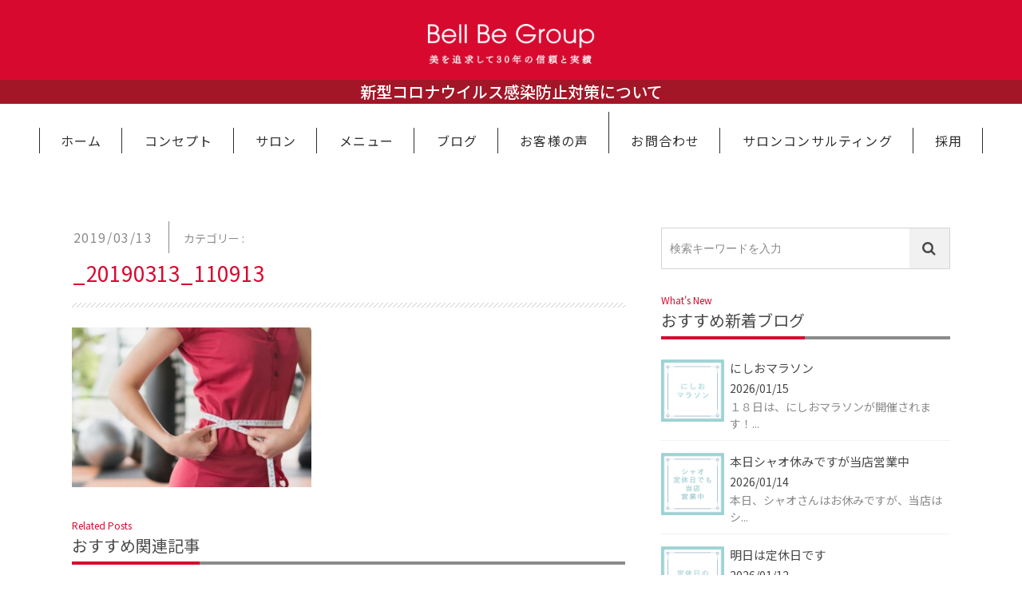

--- FILE ---
content_type: text/html; charset=UTF-8
request_url: https://bell-be.jp/archives/352/_20190313_110913
body_size: 25741
content:
<!DOCTYPE html>
<html lang="ja">
<head>
<meta http-equiv="content-language" content="ja">
<meta charset="UTF-8">
<meta name="viewport" content="width=device-width, maximum-scale=1.2, user-scalable=no">
<link rel="shortcut icon" href="https://bell-be.jp/wp/wp-content/themes/bell-be/images/common/favicon.ico" />
<link rel="apple-touch-icon-precomposed" href="https://bell-be.jp/wp/wp-content/themes/bell-be/common/webclip.png" />
<meta name="format-detection" content="telephone=no">
<title>_20190313_110913 | 西尾市岡崎市のエステサロン ベルビーグループ</title>
<link rel='dns-prefetch' href='//ajax.googleapis.com' />
<link rel='dns-prefetch' href='//cdn.jsdelivr.net' />
<link rel='dns-prefetch' href='//fonts.googleapis.com' />
<link rel='dns-prefetch' href='//s.w.org' />
<link rel="alternate" type="application/rss+xml" title="西尾市岡崎市のエステサロン ベルビーグループ &raquo; _20190313_110913 のコメントのフィード" href="https://bell-be.jp/archives/352/_20190313_110913/feed" />
<link rel='stylesheet' id='notosansjp-css'  href='https://fonts.googleapis.com/earlyaccess/notosansjp.css' type='text/css' media='all' />
<link rel='stylesheet' id='baseStyle-css'  href='https://bell-be.jp/wp/wp-content/themes/bell-be/css/base.css' type='text/css' media='all' />
<link rel='stylesheet' id='mainStyle-css'  href='https://bell-be.jp/wp/wp-content/themes/bell-be/css/style.css' type='text/css' media='all' />
<link rel='stylesheet' id='fontAwsome-css'  href='https://bell-be.jp/wp/wp-content/themes/bell-be/css/font-awesome.min.css' type='text/css' media='all' />
<script type='text/javascript' src='https://ajax.googleapis.com/ajax/libs/jquery/3.2.1/jquery.min.js'></script>
<link rel='https://api.w.org/' href='https://bell-be.jp/wp-json/' />
<link rel="EditURI" type="application/rsd+xml" title="RSD" href="https://bell-be.jp/wp/xmlrpc.php?rsd" />
<link rel='shortlink' href='https://bell-be.jp/?p=354' />
<link rel="alternate" type="application/json+oembed" href="https://bell-be.jp/wp-json/oembed/1.0/embed?url=https%3A%2F%2Fbell-be.jp%2Farchives%2F352%2F_20190313_110913" />
<link rel="alternate" type="text/xml+oembed" href="https://bell-be.jp/wp-json/oembed/1.0/embed?url=https%3A%2F%2Fbell-be.jp%2Farchives%2F352%2F_20190313_110913&#038;format=xml" />

</head>



<body  id="top">
<header>
  <div class="c-header p-header">
    <h1><a href='https://bell-be.jp/'>
        <img src="https://bell-be.jp/wp/wp-content/themes/bell-be/images/logo.png" alt="ベルビーグループ Bell Be Group">
      </a></h1>
  <div class="p-header-call"><span><a href="https://bell-be.jp/takako-blog/archives/579?fbclid=IwAR2VhARWV2Qfv8h9RI8rxWOlTMqKIvJT62MqZELLDordSkClhdZVZl7ybHA"><font color="#ffffff">新型コロナウイルス感染防止対策について</font></a></span></div>
  </div>
    <div class="c-toolbar p-toolbar">
    <button type="button" class="c-toolbar-menu p-toolbar-menu"><span></span></button>
    <span>MENU</span>
  </div>
  <nav>
    <ul>
      <li><a href='https://bell-be.jp'>ホーム</a></li>
      <li><a href='https://bell-be.jp/concept'>コンセプト</a></li>
      <li><a href='https://bell-be.jp/salon'>サロン</a></li>
      <li><a href='https://bell-be.jp/menu'>メニュー</a></li>
      <li><a href='https://bell-be.jp/blog'>ブログ</a></li>
      <li><a href="https://bell-be.jp/voice">お客様の声</a><li>
      <li><a href='https://bell-be.jp/contact'>お問合わせ</a></li>
      <li><a href='https://bbstyle99.com/'>サロンコンサルティング</a></li>
      <li><a href='https://bell-be.jp/recruit'>採用</a></li>
      <li class="p-close">閉じる</li>
    </ul>
  </nav></header>


<div id="single-attachment" class="l-main">



  <div class="c-wrap_blog">
  <div class="c-content-single">
  <div class="l-row">

    <div class="xs-12 md-8 l-main-blog">
  <article id="post-354" class="c-single-post p-h-singlepost post-354 attachment type-attachment status-inherit hentry" >
      <div class="c-single-info">
         <p class="p-single-date">
          <time datetime="19-03-13">2019/03/13</time>
        </p>
        <div class="p-single-category_title">カテゴリー :</div>
        <p class="p-single-category">
          </p>
      </div>
      <h1>_20190313_110913</h1>

            <div class="p-single-content"><p class="attachment"><a href='https://bell-be.jp/wp/wp-content/uploads/2019/03/20190313_110913.jpg'><img width="300" height="200" src="https://bell-be.jp/wp/wp-content/uploads/2019/03/20190313_110913.jpg" class="attachment-medium size-medium" alt="" srcset="https://bell-be.jp/wp/wp-content/uploads/2019/03/20190313_110913.jpg 949w, https://bell-be.jp/wp/wp-content/uploads/2019/03/20190313_110913-768x512.jpg 768w" sizes="(max-width: 300px) 100vw, 300px" /></a></p>
</div>


  </article>


  <div class="c-related p-h2-related mt3">
    <p class="p-caption">Related Posts</p>
    <h2><span>おすすめ関連記事</span></h2>

        <article id="post-1481" class="c-related-post post-1481 post type-post status-publish format-standard has-post-thumbnail hentry category-diet" >
        <a href="https://bell-be.jp/archives/1481">
        <div class="c-related-thumbnail">
          <img width="360" height="360" src="https://bell-be.jp/wp/wp-content/uploads/2020/02/C57F7FF4-0691-4741-832A-287B5C8F4D11-360x360.jpeg" class="attachment-square_thumbnail size-square_thumbnail wp-post-image" alt="" srcset="https://bell-be.jp/wp/wp-content/uploads/2020/02/C57F7FF4-0691-4741-832A-287B5C8F4D11-360x360.jpeg 360w, https://bell-be.jp/wp/wp-content/uploads/2020/02/C57F7FF4-0691-4741-832A-287B5C8F4D11-150x150.jpeg 150w, https://bell-be.jp/wp/wp-content/uploads/2020/02/C57F7FF4-0691-4741-832A-287B5C8F4D11-120x120.jpeg 120w" sizes="(max-width: 360px) 100vw, 360px" />        </div>
        <div class="c-related-info p-h3-related">
          <h3>食べ過ぎ、飲み過ぎた日の救世主</h3>
            <p class="p-related-excerpt">いつもありがとうございます。 BBシャオ西尾店の榊原です😊 &nbsp; &nbsp; 今日は、美味しいもので溢れている世界中の皆さんのお食事を...</p>
        </div>
        </a>
      </article>
      <article id="post-2790" class="c-related-post post-2790 post type-post status-publish format-standard hentry category-removal" >
        <a href="https://bell-be.jp/archives/2790">
        <div class="c-related-thumbnail">
          <img src="https://bell-be.jp/wp/wp-content/themes/bell-be/images/noimage_sq.png" class="attachment-square_thumbnail" width="360" height="360" alt="noimage">        </div>
        <div class="c-related-info p-h3-related">
          <h3>ひげワンコインやってます</h3>
            <p class="p-related-excerpt">ヒゲ脱毛を気軽に体験していただきたい。 そんな思いから、ワンコインヒゲ脱毛始めました(^^) ヒゲ脱毛の初回体験をたった500円でやれちゃいます...</p>
        </div>
        </a>
      </article>
      <article id="post-1459" class="c-related-post post-1459 post type-post status-publish format-standard hentry category-skin" >
        <a href="https://bell-be.jp/archives/1459">
        <div class="c-related-thumbnail">
          <img src="https://bell-be.jp/wp/wp-content/themes/bell-be/images/noimage_sq.png" class="attachment-square_thumbnail" width="360" height="360" alt="noimage">        </div>
        <div class="c-related-info p-h3-related">
          <h3>肌が、ワントーン明るく</h3>
            <p class="p-related-excerpt">BBサロンの天野です。 肌が、ワントーン明るくなる エステシェービングを  4400円で 試せる  チャンス シェービング→毛穴洗浄orお顔マッ...</p>
        </div>
        </a>
      </article>
      <article id="post-601" class="c-related-post post-601 post type-post status-publish format-standard hentry category-skin" >
        <a href="https://bell-be.jp/archives/601">
        <div class="c-related-thumbnail">
          <img src="https://bell-be.jp/wp/wp-content/themes/bell-be/images/noimage_sq.png" class="attachment-square_thumbnail" width="360" height="360" alt="noimage">        </div>
        <div class="c-related-info p-h3-related">
          <h3>あなたの毛穴、綺麗ですか？</h3>
            <p class="p-related-excerpt">いつもありがとうございます。 BBサロン西尾シャオ店の榊原です(^^) &nbsp; &nbsp; 毛穴が目立つと見た目も化粧ノリもNG‼️ &...</p>
        </div>
        </a>
      </article>
        </div>
  <!-- /.relatedWidget -->

    </div>
    <!-- /.l-main-blog -->

    <div class="xs-12 md-4 l-sidebar-blog">
      <div class="c-sidebar">
      <div class="c-search">
  <form role="search" method="get" class="c-search-form" action="https://bell-be.jp/">
      <input type="search" class="c-form-control" placeholder="検索キーワードを入力" value="" name="s" title="検索:">
      <button type="submit" class="c-search-submit"><i class="fa fa-search"></i></button>
  </form>
</div></div>      <div class="c-sidebar p-h2-sidebar">
  <p class="p-caption">What's New</p>
  <h2><span>おすすめ新着ブログ</span></h2>

<!-- post -->
        
  <article id="post-4093" class="c-latest-post post-4093 post type-post status-publish format-standard has-post-thumbnail hentry category-news" >
    <a href="https://bell-be.jp/archives/4093">

    <div class="c-latest-thumbnail">
      <img width="360" height="360" src="https://bell-be.jp/wp/wp-content/uploads/2026/01/9c856951efa12f5d2acc9604c335596a-360x360.png" class="attachment-square_thumbnail size-square_thumbnail wp-post-image" alt="" srcset="https://bell-be.jp/wp/wp-content/uploads/2026/01/9c856951efa12f5d2acc9604c335596a-360x360.png 360w, https://bell-be.jp/wp/wp-content/uploads/2026/01/9c856951efa12f5d2acc9604c335596a-150x150.png 150w, https://bell-be.jp/wp/wp-content/uploads/2026/01/9c856951efa12f5d2acc9604c335596a-300x300.png 300w, https://bell-be.jp/wp/wp-content/uploads/2026/01/9c856951efa12f5d2acc9604c335596a-768x768.png 768w, https://bell-be.jp/wp/wp-content/uploads/2026/01/9c856951efa12f5d2acc9604c335596a-600x600.png 600w, https://bell-be.jp/wp/wp-content/uploads/2026/01/9c856951efa12f5d2acc9604c335596a-120x120.png 120w, https://bell-be.jp/wp/wp-content/uploads/2026/01/9c856951efa12f5d2acc9604c335596a.png 1000w" sizes="(max-width: 360px) 100vw, 360px" />    </div>

    <div class="c-latest-info p-h3-sidebar">
      <h3>
      にしおマラソン      </h3>
      <span class="p-latest-date">
        <time datetime="26-01-15">2026/01/15</time>
      </span>
      <p class="p-latest-excerpt">１８日は、にしおマラソンが開催されます！...</p>

    </div>
    </a>
  </article>

    
  <article id="post-4090" class="c-latest-post post-4090 post type-post status-publish format-standard has-post-thumbnail hentry category-news" >
    <a href="https://bell-be.jp/archives/4090">

    <div class="c-latest-thumbnail">
      <img width="360" height="360" src="https://bell-be.jp/wp/wp-content/uploads/2025/01/359e30c26cacef1e8e4a38c773e82549-360x360.png" class="attachment-square_thumbnail size-square_thumbnail wp-post-image" alt="" srcset="https://bell-be.jp/wp/wp-content/uploads/2025/01/359e30c26cacef1e8e4a38c773e82549-360x360.png 360w, https://bell-be.jp/wp/wp-content/uploads/2025/01/359e30c26cacef1e8e4a38c773e82549-150x150.png 150w, https://bell-be.jp/wp/wp-content/uploads/2025/01/359e30c26cacef1e8e4a38c773e82549-300x300.png 300w, https://bell-be.jp/wp/wp-content/uploads/2025/01/359e30c26cacef1e8e4a38c773e82549-768x768.png 768w, https://bell-be.jp/wp/wp-content/uploads/2025/01/359e30c26cacef1e8e4a38c773e82549-600x600.png 600w, https://bell-be.jp/wp/wp-content/uploads/2025/01/359e30c26cacef1e8e4a38c773e82549-120x120.png 120w, https://bell-be.jp/wp/wp-content/uploads/2025/01/359e30c26cacef1e8e4a38c773e82549.png 1000w" sizes="(max-width: 360px) 100vw, 360px" />    </div>

    <div class="c-latest-info p-h3-sidebar">
      <h3>
      本日シャオ休みですが当店営業中      </h3>
      <span class="p-latest-date">
        <time datetime="26-01-14">2026/01/14</time>
      </span>
      <p class="p-latest-excerpt">本日、シャオさんはお休みですが、当店はシ...</p>

    </div>
    </a>
  </article>

    
  <article id="post-4088" class="c-latest-post post-4088 post type-post status-publish format-standard has-post-thumbnail hentry category-news" >
    <a href="https://bell-be.jp/archives/4088">

    <div class="c-latest-thumbnail">
      <img width="360" height="360" src="https://bell-be.jp/wp/wp-content/uploads/2025/12/418f3d6465e0599652c4ff256525c5eb-360x360.png" class="attachment-square_thumbnail size-square_thumbnail wp-post-image" alt="" srcset="https://bell-be.jp/wp/wp-content/uploads/2025/12/418f3d6465e0599652c4ff256525c5eb-360x360.png 360w, https://bell-be.jp/wp/wp-content/uploads/2025/12/418f3d6465e0599652c4ff256525c5eb-150x150.png 150w, https://bell-be.jp/wp/wp-content/uploads/2025/12/418f3d6465e0599652c4ff256525c5eb-300x300.png 300w, https://bell-be.jp/wp/wp-content/uploads/2025/12/418f3d6465e0599652c4ff256525c5eb-768x768.png 768w, https://bell-be.jp/wp/wp-content/uploads/2025/12/418f3d6465e0599652c4ff256525c5eb-600x600.png 600w, https://bell-be.jp/wp/wp-content/uploads/2025/12/418f3d6465e0599652c4ff256525c5eb-120x120.png 120w, https://bell-be.jp/wp/wp-content/uploads/2025/12/418f3d6465e0599652c4ff256525c5eb.png 1000w" sizes="(max-width: 360px) 100vw, 360px" />    </div>

    <div class="c-latest-info p-h3-sidebar">
      <h3>
      明日は定休日です      </h3>
      <span class="p-latest-date">
        <time datetime="26-01-12">2026/01/12</time>
      </span>
      <p class="p-latest-excerpt">明日は火曜日のため定休日としてお店はお休...</p>

    </div>
    </a>
  </article>

    
  <article id="post-4086" class="c-latest-post post-4086 post type-post status-publish format-standard hentry category-news" >
    <a href="https://bell-be.jp/archives/4086">

    <div class="c-latest-thumbnail">
      <img src="https://bell-be.jp/wp/wp-content/themes/bell-be/images/noimage_sq.png" class="attachment-square_thumbnail" width="360" height="360" alt="noimage">    </div>

    <div class="c-latest-info p-h3-sidebar">
      <h3>
      初詣      </h3>
      <span class="p-latest-date">
        <time datetime="26-01-08">2026/01/08</time>
      </span>
      <p class="p-latest-excerpt">昨日、BBシャオ店から車で4分の所にある...</p>

    </div>
    </a>
  </article>

    
  <article id="post-4084" class="c-latest-post post-4084 post type-post status-publish format-standard has-post-thumbnail hentry category-news" >
    <a href="https://bell-be.jp/archives/4084">

    <div class="c-latest-thumbnail">
      <img width="360" height="360" src="https://bell-be.jp/wp/wp-content/uploads/2025/02/817ef7140a55463b33daf11fe7f276c1-360x360.png" class="attachment-square_thumbnail size-square_thumbnail wp-post-image" alt="" srcset="https://bell-be.jp/wp/wp-content/uploads/2025/02/817ef7140a55463b33daf11fe7f276c1-360x360.png 360w, https://bell-be.jp/wp/wp-content/uploads/2025/02/817ef7140a55463b33daf11fe7f276c1-150x150.png 150w, https://bell-be.jp/wp/wp-content/uploads/2025/02/817ef7140a55463b33daf11fe7f276c1-300x300.png 300w, https://bell-be.jp/wp/wp-content/uploads/2025/02/817ef7140a55463b33daf11fe7f276c1-768x768.png 768w, https://bell-be.jp/wp/wp-content/uploads/2025/02/817ef7140a55463b33daf11fe7f276c1-600x600.png 600w, https://bell-be.jp/wp/wp-content/uploads/2025/02/817ef7140a55463b33daf11fe7f276c1-120x120.png 120w, https://bell-be.jp/wp/wp-content/uploads/2025/02/817ef7140a55463b33daf11fe7f276c1.png 1000w" sizes="(max-width: 360px) 100vw, 360px" />    </div>

    <div class="c-latest-info p-h3-sidebar">
      <h3>
      明日は火曜日ですが、営業します！      </h3>
      <span class="p-latest-date">
        <time datetime="26-01-05">2026/01/05</time>
      </span>
      <p class="p-latest-excerpt">正月が空けて本日より営業再開いたしました...</p>

    </div>
    </a>
  </article>

      <!-- /post -->

</div>      <div class="c-sidebar p-h2-sidebar">
  <p class="p-caption">Category</p>
  <h2><span>ブログカテゴリー</span></h2>
  <ul class="p-archive-menu">
    	<li class="cat-item cat-item-3"><a href="https://bell-be.jp/archives/category/diet" >ダイエット <span>(123)</span></a>
</li>
	<li class="cat-item cat-item-1"><a href="https://bell-be.jp/archives/category/news" >ニュース <span>(262)</span></a>
</li>
	<li class="cat-item cat-item-5"><a href="https://bell-be.jp/archives/category/bridal" >ブライダル <span>(17)</span></a>
</li>
	<li class="cat-item cat-item-6"><a href="https://bell-be.jp/archives/category/training" >筋肉トレーニング <span>(7)</span></a>
</li>
	<li class="cat-item cat-item-2"><a href="https://bell-be.jp/archives/category/skin" >美肌 <span>(230)</span></a>
</li>
	<li class="cat-item cat-item-4"><a href="https://bell-be.jp/archives/category/removal" >脱毛 <span>(143)</span></a>
</li>
	<li class="cat-item cat-item-7"><a href="https://bell-be.jp/archives/category/eat" >食事アドバイス <span>(6)</span></a>
</li>
  </ul>
</div>
<div class="c-sidebar p-h2-sidebar">
  <p class="p-caption">Monthly Archives</p>
  <h2><span>月別記事</span></h2>
  <ul class="p-archive-menu">
    	<li><a href='https://bell-be.jp/archives/date/2026/01'>2026年1月</a></li>
	<li><a href='https://bell-be.jp/archives/date/2025/12'>2025年12月</a></li>
	<li><a href='https://bell-be.jp/archives/date/2025/11'>2025年11月</a></li>
	<li><a href='https://bell-be.jp/archives/date/2025/10'>2025年10月</a></li>
	<li><a href='https://bell-be.jp/archives/date/2025/09'>2025年9月</a></li>
	<li><a href='https://bell-be.jp/archives/date/2025/08'>2025年8月</a></li>
  </ul>

  <!-- wp_get_archives -->
  <ul class="mt2">
<select name="archive-dropdown" onChange='document.location.href=this.options[this.selectedIndex].value;'>
<option value="">月を選択</option>
	<option value='https://bell-be.jp/archives/date/2026/01'> 2026年1月 &nbsp;(5)</option>
	<option value='https://bell-be.jp/archives/date/2025/12'> 2025年12月 &nbsp;(13)</option>
	<option value='https://bell-be.jp/archives/date/2025/11'> 2025年11月 &nbsp;(23)</option>
	<option value='https://bell-be.jp/archives/date/2025/10'> 2025年10月 &nbsp;(25)</option>
	<option value='https://bell-be.jp/archives/date/2025/09'> 2025年9月 &nbsp;(18)</option>
	<option value='https://bell-be.jp/archives/date/2025/08'> 2025年8月 &nbsp;(15)</option>
	<option value='https://bell-be.jp/archives/date/2025/07'> 2025年7月 &nbsp;(13)</option>
	<option value='https://bell-be.jp/archives/date/2025/06'> 2025年6月 &nbsp;(20)</option>
	<option value='https://bell-be.jp/archives/date/2025/05'> 2025年5月 &nbsp;(16)</option>
	<option value='https://bell-be.jp/archives/date/2025/04'> 2025年4月 &nbsp;(22)</option>
	<option value='https://bell-be.jp/archives/date/2025/03'> 2025年3月 &nbsp;(17)</option>
	<option value='https://bell-be.jp/archives/date/2025/02'> 2025年2月 &nbsp;(13)</option>
	<option value='https://bell-be.jp/archives/date/2025/01'> 2025年1月 &nbsp;(14)</option>
	<option value='https://bell-be.jp/archives/date/2024/12'> 2024年12月 &nbsp;(27)</option>
	<option value='https://bell-be.jp/archives/date/2024/11'> 2024年11月 &nbsp;(25)</option>
	<option value='https://bell-be.jp/archives/date/2024/10'> 2024年10月 &nbsp;(15)</option>
	<option value='https://bell-be.jp/archives/date/2024/09'> 2024年9月 &nbsp;(2)</option>
	<option value='https://bell-be.jp/archives/date/2024/07'> 2024年7月 &nbsp;(2)</option>
	<option value='https://bell-be.jp/archives/date/2024/06'> 2024年6月 &nbsp;(4)</option>
	<option value='https://bell-be.jp/archives/date/2024/05'> 2024年5月 &nbsp;(3)</option>
	<option value='https://bell-be.jp/archives/date/2024/04'> 2024年4月 &nbsp;(6)</option>
	<option value='https://bell-be.jp/archives/date/2024/03'> 2024年3月 &nbsp;(13)</option>
	<option value='https://bell-be.jp/archives/date/2024/02'> 2024年2月 &nbsp;(8)</option>
	<option value='https://bell-be.jp/archives/date/2024/01'> 2024年1月 &nbsp;(9)</option>
	<option value='https://bell-be.jp/archives/date/2023/12'> 2023年12月 &nbsp;(4)</option>
	<option value='https://bell-be.jp/archives/date/2023/11'> 2023年11月 &nbsp;(8)</option>
	<option value='https://bell-be.jp/archives/date/2023/10'> 2023年10月 &nbsp;(9)</option>
	<option value='https://bell-be.jp/archives/date/2023/09'> 2023年9月 &nbsp;(7)</option>
	<option value='https://bell-be.jp/archives/date/2023/08'> 2023年8月 &nbsp;(11)</option>
	<option value='https://bell-be.jp/archives/date/2023/07'> 2023年7月 &nbsp;(17)</option>
	<option value='https://bell-be.jp/archives/date/2023/06'> 2023年6月 &nbsp;(15)</option>
	<option value='https://bell-be.jp/archives/date/2023/05'> 2023年5月 &nbsp;(6)</option>
	<option value='https://bell-be.jp/archives/date/2023/04'> 2023年4月 &nbsp;(9)</option>
	<option value='https://bell-be.jp/archives/date/2023/03'> 2023年3月 &nbsp;(11)</option>
	<option value='https://bell-be.jp/archives/date/2023/02'> 2023年2月 &nbsp;(9)</option>
	<option value='https://bell-be.jp/archives/date/2023/01'> 2023年1月 &nbsp;(10)</option>
	<option value='https://bell-be.jp/archives/date/2022/12'> 2022年12月 &nbsp;(9)</option>
	<option value='https://bell-be.jp/archives/date/2022/07'> 2022年7月 &nbsp;(2)</option>
	<option value='https://bell-be.jp/archives/date/2022/05'> 2022年5月 &nbsp;(4)</option>
	<option value='https://bell-be.jp/archives/date/2022/03'> 2022年3月 &nbsp;(2)</option>
	<option value='https://bell-be.jp/archives/date/2022/02'> 2022年2月 &nbsp;(1)</option>
	<option value='https://bell-be.jp/archives/date/2022/01'> 2022年1月 &nbsp;(2)</option>
	<option value='https://bell-be.jp/archives/date/2021/12'> 2021年12月 &nbsp;(2)</option>
	<option value='https://bell-be.jp/archives/date/2021/11'> 2021年11月 &nbsp;(8)</option>
	<option value='https://bell-be.jp/archives/date/2021/10'> 2021年10月 &nbsp;(6)</option>
	<option value='https://bell-be.jp/archives/date/2021/09'> 2021年9月 &nbsp;(8)</option>
	<option value='https://bell-be.jp/archives/date/2021/08'> 2021年8月 &nbsp;(1)</option>
	<option value='https://bell-be.jp/archives/date/2021/06'> 2021年6月 &nbsp;(4)</option>
	<option value='https://bell-be.jp/archives/date/2021/05'> 2021年5月 &nbsp;(1)</option>
	<option value='https://bell-be.jp/archives/date/2021/04'> 2021年4月 &nbsp;(3)</option>
	<option value='https://bell-be.jp/archives/date/2021/03'> 2021年3月 &nbsp;(1)</option>
	<option value='https://bell-be.jp/archives/date/2021/01'> 2021年1月 &nbsp;(2)</option>
	<option value='https://bell-be.jp/archives/date/2020/12'> 2020年12月 &nbsp;(4)</option>
	<option value='https://bell-be.jp/archives/date/2020/11'> 2020年11月 &nbsp;(1)</option>
	<option value='https://bell-be.jp/archives/date/2020/10'> 2020年10月 &nbsp;(4)</option>
	<option value='https://bell-be.jp/archives/date/2020/09'> 2020年9月 &nbsp;(4)</option>
	<option value='https://bell-be.jp/archives/date/2020/08'> 2020年8月 &nbsp;(5)</option>
	<option value='https://bell-be.jp/archives/date/2020/07'> 2020年7月 &nbsp;(6)</option>
	<option value='https://bell-be.jp/archives/date/2020/06'> 2020年6月 &nbsp;(8)</option>
	<option value='https://bell-be.jp/archives/date/2020/05'> 2020年5月 &nbsp;(22)</option>
	<option value='https://bell-be.jp/archives/date/2020/04'> 2020年4月 &nbsp;(19)</option>
	<option value='https://bell-be.jp/archives/date/2020/03'> 2020年3月 &nbsp;(13)</option>
	<option value='https://bell-be.jp/archives/date/2020/02'> 2020年2月 &nbsp;(11)</option>
	<option value='https://bell-be.jp/archives/date/2020/01'> 2020年1月 &nbsp;(11)</option>
	<option value='https://bell-be.jp/archives/date/2019/12'> 2019年12月 &nbsp;(15)</option>
	<option value='https://bell-be.jp/archives/date/2019/11'> 2019年11月 &nbsp;(25)</option>
	<option value='https://bell-be.jp/archives/date/2019/10'> 2019年10月 &nbsp;(19)</option>
	<option value='https://bell-be.jp/archives/date/2019/09'> 2019年9月 &nbsp;(12)</option>
	<option value='https://bell-be.jp/archives/date/2019/08'> 2019年8月 &nbsp;(16)</option>
	<option value='https://bell-be.jp/archives/date/2019/07'> 2019年7月 &nbsp;(13)</option>
	<option value='https://bell-be.jp/archives/date/2019/06'> 2019年6月 &nbsp;(14)</option>
	<option value='https://bell-be.jp/archives/date/2019/05'> 2019年5月 &nbsp;(23)</option>
	<option value='https://bell-be.jp/archives/date/2019/04'> 2019年4月 &nbsp;(9)</option>
	<option value='https://bell-be.jp/archives/date/2019/03'> 2019年3月 &nbsp;(6)</option>
	<option value='https://bell-be.jp/archives/date/2019/02'> 2019年2月 &nbsp;(27)</option>
	<option value='https://bell-be.jp/archives/date/2018/12'> 2018年12月 &nbsp;(1)</option>
</select>
  </ul>

</div>    </div>

  </div>
  </div>
  </div>
</div>


<footer>
  <p class="p-logo">
<img src="https://bell-be.jp/wp/wp-content/themes/bell-be/images/logo.png" alt="ベルビーグループ Bell Be Group">
  </p>

  <p class="p-copy">&copy; 2019 Bell Be Group</p>

    <div class="c-pagetop p-pagetop"><a href="#top"><i class="fa fa-angle-up"></i></a></div>

</footer>


<!--script-->
<script type='text/javascript' src='https://cdn.jsdelivr.net/velocity/1.2.3/velocity.min.js?ver=4.9.9'></script>
<script type='text/javascript' src='https://bell-be.jp/wp/wp-content/themes/bell-be/js/app.min.js?ver=4.9.9'></script>
<script type='text/javascript' src='https://bell-be.jp/wp/wp-includes/js/wp-embed.min.js?ver=4.9.9'></script>
</body>
</html>


--- FILE ---
content_type: text/css
request_url: https://bell-be.jp/wp/wp-content/themes/bell-be/css/base.css
body_size: 5839
content:
/*!
 * Bootstrap v4.0.0-alpha.6 (https://getbootstrap.com)
 * Copyright 2011-2017 The Bootstrap Authors
 * Copyright 2011-2017 Twitter, Inc.
 * Licensed under MIT (https://github.com/twbs/bootstrap/blob/master/LICENSE)
 *//*! normalize.css v5.0.0 | MIT License | github.com/necolas/normalize.css */html{font-family:sans-serif;-ms-text-size-adjust:100%;-webkit-text-size-adjust:100%}body{margin:0;padding:0}article,aside,footer,header,main,nav,section{display:block}figcaption,figure,main{display:block}figure{margin:1em 40px}hr{box-sizing:content-box;height:0;overflow:visible}pre{font-family:monospace, monospace;font-size:1em}a{background-color:transparent;-webkit-text-decoration-skip:objects}a:active,a:hover{outline-width:0}abbr[title]{border-bottom:none;text-decoration:underline;text-decoration:underline dotted}b,strong{font-weight:inherit}b,strong{font-weight:bolder}code,kbd,samp{font-family:monospace, monospace;font-size:1em}dfn{font-style:italic}mark{background-color:#ff0;color:#000}small{font-size:80%}sub,sup{font-size:75%;line-height:0;position:relative;vertical-align:baseline}sub{bottom:-0.25em}sup{top:-0.5em}audio,video{display:inline-block}audio:not([controls]){display:none;height:0}img{border-style:none}svg:not(:root){overflow:hidden}button,input,optgroup,select,textarea{font-family:sans-serif;font-size:100%;line-height:1.15;margin:0}button,input{overflow:visible}button,select{text-transform:none}button,html [type="button"],[type="reset"],[type="submit"]{-webkit-appearance:button}button::-moz-focus-inner,[type="button"]::-moz-focus-inner,[type="reset"]::-moz-focus-inner,[type="submit"]::-moz-focus-inner{border-style:none;padding:0}button:-moz-focusring,[type="button"]:-moz-focusring,[type="reset"]:-moz-focusring,[type="submit"]:-moz-focusring{outline:1px dotted ButtonText}fieldset{border:1px solid #c0c0c0;margin:0 2px;padding:0.35em 0.625em 0.75em}legend{box-sizing:border-box;color:inherit;display:table;max-width:100%;padding:0;white-space:normal}progress{display:inline-block;vertical-align:baseline}textarea{overflow:auto}[type="checkbox"],[type="radio"]{box-sizing:border-box;padding:0}[type="number"]::-webkit-inner-spin-button,[type="number"]::-webkit-outer-spin-button{height:auto}[type="search"]{-webkit-appearance:textfield;outline-offset:-2px}[type="search"]::-webkit-search-cancel-button,[type="search"]::-webkit-search-decoration{-webkit-appearance:none}::-webkit-file-upload-button{-webkit-appearance:button;font:inherit}details,menu{display:block}summary{display:list-item}canvas{display:inline-block}template{display:none}[hidden]{display:none}html{-moz-box-sizing:border-box;-webkit-box-sizing:border-box;box-sizing:border-box}html,body{font-size:62.5%}*,*::before,*::after{box-sizing:inherit}*::before,*::after{-webkit-font-smoothing:antialiased;-moz-osx-font-smoothing:grayscale}@-ms-viewport{width:device-width}html{-ms-overflow-style:scrollbar;-webkit-tap-highlight-color:transparent}body{font-family:Avenir,"Noto Sans JP","游ゴシック体",YuGothic,"游ゴシック Medium","Yu Gothic Medium","ヒラギノ角ゴ ProN W3","Hiragino Kaku Gothic ProN","メイリオ",Meiryo,sans-serif;font-size:1.6rem;font-weight:normal;line-height:1.5;color:#2a2a2a;background-color:#fff;position:relative}[tabindex="-1"]:focus{outline:none !important}h1,h2,h3,h4,h5,h6{margin:0}div,p{margin:0;padding:0}abbr[title],abbr[data-original-title]{cursor:help}address{margin-bottom:1rem;font-style:normal;line-height:inherit}ol,ul,dl{margin:0;padding:0}ol ol,ul ul,ol ul,ul ol{margin:0;padding:0}dt{font-weight:bold}dd{margin:0;padding:0}blockquote{margin:0 0 1rem}a{color:#444;text-decoration:none;-moz-transition:all .25s ease-in-out;-o-transition:all .25s ease-in-out;-webkit-transition:all .25s ease-in-out;transition:all .25s ease-in-out;-webkit-tap-highlight-color:transparent}a:hover,a:focus{color:#6a6a6a}a:active,a:focus{outline:0}a:not([href]):not([tabindex]){color:inherit;text-decoration:none}a:not([href]):not([tabindex]):focus,a:not([href]):not([tabindex]):hover{color:inherit;text-decoration:none}a:not([href]):not([tabindex]):focus{outline:0}pre{margin-top:0;margin-bottom:1rem;overflow:auto}figure{margin:0 0 1rem}img{vertical-align:middle;border:0;max-width:100%;height:auto}a img{box-shadow:#fff 0 0 0;-moz-transition:all .25s ease-in-out;-o-transition:all .25s ease-in-out;-webkit-transition:all .25s ease-in-out;transition:all .25s ease-in-out;-webkit-backface-visibility:hidden;backface-visibility:hidden}[role="button"]{cursor:pointer}a,area,button,[role="button"],input,label,select,summary,textarea{touch-action:manipulation}table{width:100%;margin:0;border:0;padding:0;border-collapse:collapse;background-color:transparent;border-spacing:0px;table-layout:fixed}caption{padding-top:.75rem;padding-bottom:.75rem;color:#636c72;text-align:left;caption-side:bottom}th{text-align:left}label{display:inline-block;margin-bottom:.5rem}button:focus{outline:1px dotted;outline:5px auto -webkit-focus-ring-color}input,button,select,textarea{line-height:inherit}input[type="radio"]:disabled,input[type="checkbox"]:disabled{cursor:not-allowed}input[type="date"],input[type="time"],input[type="datetime-local"],input[type="month"]{-webkit-appearance:listbox}textarea{resize:vertical}fieldset{min-width:0;padding:0;margin:0;border:0}legend{display:block;width:100%;padding:0;margin-bottom:.5rem;font-size:1.5rem;line-height:inherit}input[type="search"]{-webkit-appearance:none}output{display:inline-block}[hidden]{display:none !important}::selection{background:#FFDCE3}::-moz-selection{background:#FFDCE3}input::-webkit-input-placeholder{color:#888;font-weight:400}input:-ms-input-placeholder{color:#888;font-weight:400}input::-moz-placeholder{color:#888;font-weight:400}input:-webkit-autofill{-webkit-box-shadow:0 0 0px 1000px white inset}.clearfix::after{display:block;content:"";clear:both}ul{list-style:none;list-style-position:inside}select,textarea{width:100%}


--- FILE ---
content_type: application/javascript
request_url: https://bell-be.jp/wp/wp-content/themes/bell-be/js/app.min.js?ver=4.9.9
body_size: 4439
content:
(function(i){var k=("ontouchstart" in document)?"touchmove":"scroll";i(window).on(k,function(){q();});var l=0;function q(){var t=window.innerWidth;var u=i("header");
var s=i(this).scrollTop();var r=l-s;if(t>768){if(i(window).scrollTop()>=80){u.addClass("js-scroll");}else{u.removeClass("js-scroll");}}else{if(i(window).scrollTop()>120){if(s>l){u.addClass("js-scroll");
u.removeClass("js-scroll_up");}else{if(r>=10){u.addClass("js-scroll_up");}}}else{u.removeClass("js-scroll js-scroll_up");}}l=s;}i("body").append('<div class="js-nav-overlay"></div>');
var b=i(".c-toolbar"),m=i(".c-toolbar-menu"),f=i("nav"),p="100%",g=i(".js-nav-overlay"),o=i(".c-toolbar, .p-close , .js-nav-overlay");b.attr("data-nav","close");
o.on("click",function(){if(b.attr("data-nav")=="close"){g.velocity({opacity:1},{display:"block",duration:200,easing:"easeOutCirc"});f.velocity({height:p},{duration:0,easing:"easeOutCirc",queue:false});
f.velocity({top:0},{duration:600,easing:"easeOutCirc",queue:false});f.velocity({opacity:1},{display:"block",duration:600,easing:"easeOut",queue:false});
i("body").css("overflow","hidden");b.attr("data-nav","open");m.addClass("js-open");f.attr("data-navBtn","open");return false;}else{if(f.attr("data-navBtn")=="open"){g.velocity({opacity:0},{display:"none",duration:300,easing:"easeOutCirc"});
f.velocity({opacity:0},{display:"none",duration:200,easing:"easeOutCirc",queue:false});f.velocity({height:0},{duration:0,easing:"easeOutCirc"});f.velocity({top:"-100px"},{duration:0,easing:"easeOutCirc"});
i("body").css("overflow","");b.attr("data-nav","close");m.removeClass("js-open");f.removeAttr("data-navBtn","open");return false;}}});i('a[href^="#"]').on("click",function(){var r=i(this).attr("href");
var s=i(r=="#"||r==" "?"html":r);s.velocity("scroll",{duration:200,easing:"easeOutCubic"});i("header").removeClass("js-scroll js-scroll_up");return false;
});var a=("ontouchstart" in document)?"touchstart":"click";var e=i('[class^="toggle"] .content');var d=i('[class^="toggle"] .title');e.hide();d.on(a,function(){if(i(this).next().css("display")=="none"){i(this).next(e).velocity("slideDown",{duration:300,easing:"easeInOutCubic"});
i(this).toggleClass("open");}else{i(this).next(e).velocity("slideUp",{duration:300,easing:"easeInOutCubic"});i(this).removeClass("open");}});var j=i("#fadeButton");
var c=false;j.hide();i(window).scroll(function(){var s=i(window).scrollTop();var r=i("body").height()-(s+i(window).height());if(s>100&&400<r){if(!c){c=true;
j.velocity("stop").velocity("fadeIn",{duration:500});}}else{j.velocity("stop").velocity("fadeOut",{duration:100});c=false;}});i(".scrollWrap").on("scroll",function(){var s=i(this).scrollLeft();
if(s==0){i(".scrollOuter").addClass("shadow");i(".scrollWrap").removeClass("shadow");}else{var r=i(this)[0].scrollWidth-i(this).width();if(s==r){i(".scrollOuter").removeClass("shadow");
i(".scrollWrap").addClass("shadow");}else{i(".scrollOuter").addClass("shadow");i(".scrollWrap").addClass("shadow");}}});i(".scrollWrap").trigger("scroll");
i(function(){i("a.ignore").click(function(){return false;});});var n=function(){thisAnchor=i(this);touchPos=thisAnchor.offset().top;moveCheck=function(){nowPos=thisAnchor.offset().top;
if(touchPos==nowPos){thisAnchor.addClass("hover");}};setTimeout(moveCheck,100);};var h=function(){thisAnchor=i(this);hoverRemove=function(){thisAnchor.removeClass("hover");
};setTimeout(hoverRemove,100);};i(document).on("touchstart mousedown","a",n);i(document).on("touchend mouseup","a",h);i("#frontPage .slider-main").slick({easing:"easeOutCirc",autoplay:true,speed:800,swipe:true,centerMode:true,centerPadding:"100px",asNavFor:".slider-nav",responsive:[{breakpoint:1200,settings:{centerMode:false}},{breakpoint:576,settings:{centerMode:false,dots:true}}]});
i("#frontPage .slider-nav").slick({slidesToShow:3,asNavFor:".slider-main",dots:false,centerMode:false,focusOnSelect:true});i(".slider-salon-bblp,.slider-salon").slick({easing:"easeOutCirc",autoplay:false,speed:800,swipe:true,slidesToShow:2,slidesToScroll:1,centerMode:true,centerPadding:"15%",dots:false,responsive:[{breakpoint:769,settings:{slidesToShow:1,centerPadding:"25%"}},{breakpoint:480,settings:{slidesToShow:1,centerPadding:"15%"}}]});
i(".slider-salon-bellbe").slick({easing:"easeOutCirc",autoplay:false,speed:800,swipe:true,slidesToShow:3,slidesToScroll:1,centerMode:true,centerPadding:"0%",dots:false,responsive:[{breakpoint:769,settings:{slidesToShow:3,centerPadding:"0%"}},{breakpoint:480,settings:{slidesToShow:1,centerPadding:"15%"}}]});
})(jQuery);